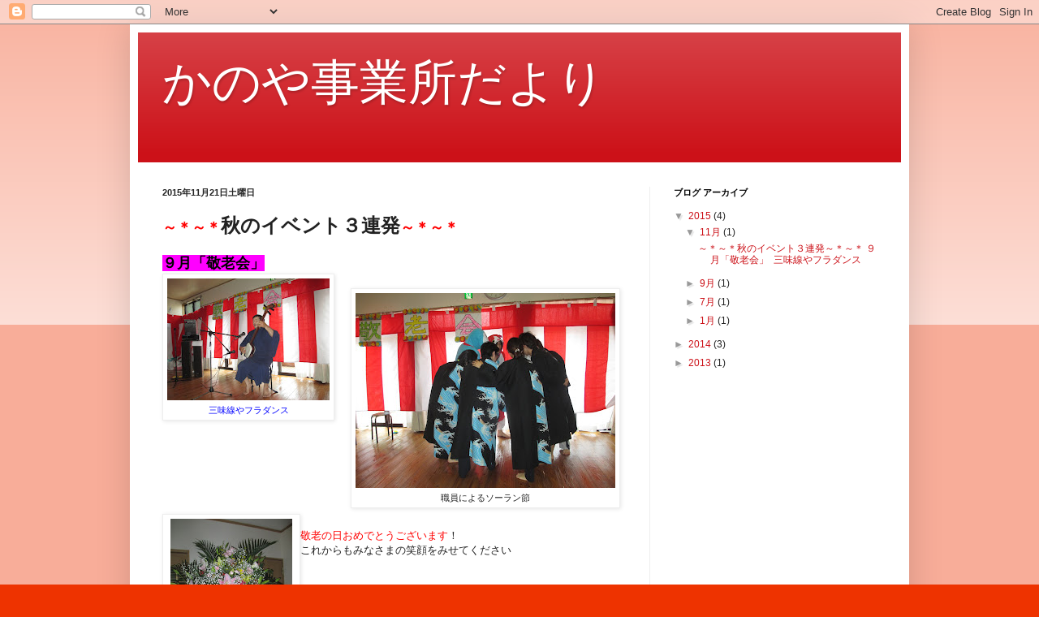

--- FILE ---
content_type: text/html; charset=UTF-8
request_url: http://confkanoya.blogspot.com/2015/11/blog-post.html
body_size: 11699
content:
<!DOCTYPE html>
<html class='v2' dir='ltr' lang='ja'>
<head>
<link href='https://www.blogger.com/static/v1/widgets/335934321-css_bundle_v2.css' rel='stylesheet' type='text/css'/>
<meta content='width=1100' name='viewport'/>
<meta content='text/html; charset=UTF-8' http-equiv='Content-Type'/>
<meta content='blogger' name='generator'/>
<link href='http://confkanoya.blogspot.com/favicon.ico' rel='icon' type='image/x-icon'/>
<link href='http://confkanoya.blogspot.com/2015/11/blog-post.html' rel='canonical'/>
<link rel="alternate" type="application/atom+xml" title="かのや事業所だより - Atom" href="http://confkanoya.blogspot.com/feeds/posts/default" />
<link rel="alternate" type="application/rss+xml" title="かのや事業所だより - RSS" href="http://confkanoya.blogspot.com/feeds/posts/default?alt=rss" />
<link rel="service.post" type="application/atom+xml" title="かのや事業所だより - Atom" href="https://www.blogger.com/feeds/8118642175161581895/posts/default" />

<link rel="alternate" type="application/atom+xml" title="かのや事業所だより - Atom" href="http://confkanoya.blogspot.com/feeds/2405069368763885248/comments/default" />
<!--Can't find substitution for tag [blog.ieCssRetrofitLinks]-->
<link href='https://blogger.googleusercontent.com/img/b/R29vZ2xl/AVvXsEjtfM9S7MH6j5jHB1EP3CZjrce-H2pMREbVEXn6zLHP00UHQ85ayIrNQXncjMFaGjqrNSsVaqsWEfJzfyIRns1_5tEpg9GM2QI_70-gyK1Bf6dP6dNVuV2lWMPFgbukJ_dwS3pxBdvKVn4/s200/IMG_5880.JPG' rel='image_src'/>
<meta content='http://confkanoya.blogspot.com/2015/11/blog-post.html' property='og:url'/>
<meta content='かのや事業所だより' property='og:title'/>
<meta content='～＊～＊ 秋のイベント３連発 ～＊～＊   ９月「敬老会」  ﻿﻿﻿﻿   三味線やフラダンス     職員によるソーラン節     お祝いも届きました～！！              敬老の日おめでとうございます ！  これからもみなさまの笑顔をみせてください         ...' property='og:description'/>
<meta content='https://blogger.googleusercontent.com/img/b/R29vZ2xl/AVvXsEjtfM9S7MH6j5jHB1EP3CZjrce-H2pMREbVEXn6zLHP00UHQ85ayIrNQXncjMFaGjqrNSsVaqsWEfJzfyIRns1_5tEpg9GM2QI_70-gyK1Bf6dP6dNVuV2lWMPFgbukJ_dwS3pxBdvKVn4/w1200-h630-p-k-no-nu/IMG_5880.JPG' property='og:image'/>
<title>かのや事業所だより</title>
<style id='page-skin-1' type='text/css'><!--
/*
-----------------------------------------------
Blogger Template Style
Name:     Simple
Designer: Blogger
URL:      www.blogger.com
----------------------------------------------- */
/* Content
----------------------------------------------- */
body {
font: normal normal 12px Arial, Tahoma, Helvetica, FreeSans, sans-serif;
color: #222222;
background: #ee3300 none repeat scroll top left;
padding: 0 40px 40px 40px;
}
html body .region-inner {
min-width: 0;
max-width: 100%;
width: auto;
}
h2 {
font-size: 22px;
}
a:link {
text-decoration:none;
color: #cc1118;
}
a:visited {
text-decoration:none;
color: #888888;
}
a:hover {
text-decoration:underline;
color: #ff1a00;
}
.body-fauxcolumn-outer .fauxcolumn-inner {
background: transparent url(https://resources.blogblog.com/blogblog/data/1kt/simple/body_gradient_tile_light.png) repeat scroll top left;
_background-image: none;
}
.body-fauxcolumn-outer .cap-top {
position: absolute;
z-index: 1;
height: 400px;
width: 100%;
}
.body-fauxcolumn-outer .cap-top .cap-left {
width: 100%;
background: transparent url(https://resources.blogblog.com/blogblog/data/1kt/simple/gradients_light.png) repeat-x scroll top left;
_background-image: none;
}
.content-outer {
-moz-box-shadow: 0 0 40px rgba(0, 0, 0, .15);
-webkit-box-shadow: 0 0 5px rgba(0, 0, 0, .15);
-goog-ms-box-shadow: 0 0 10px #333333;
box-shadow: 0 0 40px rgba(0, 0, 0, .15);
margin-bottom: 1px;
}
.content-inner {
padding: 10px 10px;
}
.content-inner {
background-color: #ffffff;
}
/* Header
----------------------------------------------- */
.header-outer {
background: #cc1118 url(//www.blogblog.com/1kt/simple/gradients_light.png) repeat-x scroll 0 -400px;
_background-image: none;
}
.Header h1 {
font: normal normal 60px Arial, Tahoma, Helvetica, FreeSans, sans-serif;
color: #ffffff;
text-shadow: 1px 2px 3px rgba(0, 0, 0, .2);
}
.Header h1 a {
color: #ffffff;
}
.Header .description {
font-size: 140%;
color: #ffffff;
}
.header-inner .Header .titlewrapper {
padding: 22px 30px;
}
.header-inner .Header .descriptionwrapper {
padding: 0 30px;
}
/* Tabs
----------------------------------------------- */
.tabs-inner .section:first-child {
border-top: 0 solid #eeeeee;
}
.tabs-inner .section:first-child ul {
margin-top: -0;
border-top: 0 solid #eeeeee;
border-left: 0 solid #eeeeee;
border-right: 0 solid #eeeeee;
}
.tabs-inner .widget ul {
background: #f5f5f5 url(https://resources.blogblog.com/blogblog/data/1kt/simple/gradients_light.png) repeat-x scroll 0 -800px;
_background-image: none;
border-bottom: 1px solid #eeeeee;
margin-top: 0;
margin-left: -30px;
margin-right: -30px;
}
.tabs-inner .widget li a {
display: inline-block;
padding: .6em 1em;
font: normal normal 14px Arial, Tahoma, Helvetica, FreeSans, sans-serif;
color: #999999;
border-left: 1px solid #ffffff;
border-right: 1px solid #eeeeee;
}
.tabs-inner .widget li:first-child a {
border-left: none;
}
.tabs-inner .widget li.selected a, .tabs-inner .widget li a:hover {
color: #000000;
background-color: #eeeeee;
text-decoration: none;
}
/* Columns
----------------------------------------------- */
.main-outer {
border-top: 0 solid #eeeeee;
}
.fauxcolumn-left-outer .fauxcolumn-inner {
border-right: 1px solid #eeeeee;
}
.fauxcolumn-right-outer .fauxcolumn-inner {
border-left: 1px solid #eeeeee;
}
/* Headings
----------------------------------------------- */
div.widget > h2,
div.widget h2.title {
margin: 0 0 1em 0;
font: normal bold 11px Arial, Tahoma, Helvetica, FreeSans, sans-serif;
color: #000000;
}
/* Widgets
----------------------------------------------- */
.widget .zippy {
color: #999999;
text-shadow: 2px 2px 1px rgba(0, 0, 0, .1);
}
.widget .popular-posts ul {
list-style: none;
}
/* Posts
----------------------------------------------- */
h2.date-header {
font: normal bold 11px Arial, Tahoma, Helvetica, FreeSans, sans-serif;
}
.date-header span {
background-color: transparent;
color: #222222;
padding: inherit;
letter-spacing: inherit;
margin: inherit;
}
.main-inner {
padding-top: 30px;
padding-bottom: 30px;
}
.main-inner .column-center-inner {
padding: 0 15px;
}
.main-inner .column-center-inner .section {
margin: 0 15px;
}
.post {
margin: 0 0 25px 0;
}
h3.post-title, .comments h4 {
font: normal normal 22px Arial, Tahoma, Helvetica, FreeSans, sans-serif;
margin: .75em 0 0;
}
.post-body {
font-size: 110%;
line-height: 1.4;
position: relative;
}
.post-body img, .post-body .tr-caption-container, .Profile img, .Image img,
.BlogList .item-thumbnail img {
padding: 2px;
background: #ffffff;
border: 1px solid #eeeeee;
-moz-box-shadow: 1px 1px 5px rgba(0, 0, 0, .1);
-webkit-box-shadow: 1px 1px 5px rgba(0, 0, 0, .1);
box-shadow: 1px 1px 5px rgba(0, 0, 0, .1);
}
.post-body img, .post-body .tr-caption-container {
padding: 5px;
}
.post-body .tr-caption-container {
color: #222222;
}
.post-body .tr-caption-container img {
padding: 0;
background: transparent;
border: none;
-moz-box-shadow: 0 0 0 rgba(0, 0, 0, .1);
-webkit-box-shadow: 0 0 0 rgba(0, 0, 0, .1);
box-shadow: 0 0 0 rgba(0, 0, 0, .1);
}
.post-header {
margin: 0 0 1.5em;
line-height: 1.6;
font-size: 90%;
}
.post-footer {
margin: 20px -2px 0;
padding: 5px 10px;
color: #666666;
background-color: #f9f9f9;
border-bottom: 1px solid #eeeeee;
line-height: 1.6;
font-size: 90%;
}
#comments .comment-author {
padding-top: 1.5em;
border-top: 1px solid #eeeeee;
background-position: 0 1.5em;
}
#comments .comment-author:first-child {
padding-top: 0;
border-top: none;
}
.avatar-image-container {
margin: .2em 0 0;
}
#comments .avatar-image-container img {
border: 1px solid #eeeeee;
}
/* Comments
----------------------------------------------- */
.comments .comments-content .icon.blog-author {
background-repeat: no-repeat;
background-image: url([data-uri]);
}
.comments .comments-content .loadmore a {
border-top: 1px solid #999999;
border-bottom: 1px solid #999999;
}
.comments .comment-thread.inline-thread {
background-color: #f9f9f9;
}
.comments .continue {
border-top: 2px solid #999999;
}
/* Accents
---------------------------------------------- */
.section-columns td.columns-cell {
border-left: 1px solid #eeeeee;
}
.blog-pager {
background: transparent none no-repeat scroll top center;
}
.blog-pager-older-link, .home-link,
.blog-pager-newer-link {
background-color: #ffffff;
padding: 5px;
}
.footer-outer {
border-top: 0 dashed #bbbbbb;
}
/* Mobile
----------------------------------------------- */
body.mobile  {
background-size: auto;
}
.mobile .body-fauxcolumn-outer {
background: transparent none repeat scroll top left;
}
.mobile .body-fauxcolumn-outer .cap-top {
background-size: 100% auto;
}
.mobile .content-outer {
-webkit-box-shadow: 0 0 3px rgba(0, 0, 0, .15);
box-shadow: 0 0 3px rgba(0, 0, 0, .15);
}
.mobile .tabs-inner .widget ul {
margin-left: 0;
margin-right: 0;
}
.mobile .post {
margin: 0;
}
.mobile .main-inner .column-center-inner .section {
margin: 0;
}
.mobile .date-header span {
padding: 0.1em 10px;
margin: 0 -10px;
}
.mobile h3.post-title {
margin: 0;
}
.mobile .blog-pager {
background: transparent none no-repeat scroll top center;
}
.mobile .footer-outer {
border-top: none;
}
.mobile .main-inner, .mobile .footer-inner {
background-color: #ffffff;
}
.mobile-index-contents {
color: #222222;
}
.mobile-link-button {
background-color: #cc1118;
}
.mobile-link-button a:link, .mobile-link-button a:visited {
color: #ffffff;
}
.mobile .tabs-inner .section:first-child {
border-top: none;
}
.mobile .tabs-inner .PageList .widget-content {
background-color: #eeeeee;
color: #000000;
border-top: 1px solid #eeeeee;
border-bottom: 1px solid #eeeeee;
}
.mobile .tabs-inner .PageList .widget-content .pagelist-arrow {
border-left: 1px solid #eeeeee;
}

--></style>
<style id='template-skin-1' type='text/css'><!--
body {
min-width: 960px;
}
.content-outer, .content-fauxcolumn-outer, .region-inner {
min-width: 960px;
max-width: 960px;
_width: 960px;
}
.main-inner .columns {
padding-left: 0px;
padding-right: 310px;
}
.main-inner .fauxcolumn-center-outer {
left: 0px;
right: 310px;
/* IE6 does not respect left and right together */
_width: expression(this.parentNode.offsetWidth -
parseInt("0px") -
parseInt("310px") + 'px');
}
.main-inner .fauxcolumn-left-outer {
width: 0px;
}
.main-inner .fauxcolumn-right-outer {
width: 310px;
}
.main-inner .column-left-outer {
width: 0px;
right: 100%;
margin-left: -0px;
}
.main-inner .column-right-outer {
width: 310px;
margin-right: -310px;
}
#layout {
min-width: 0;
}
#layout .content-outer {
min-width: 0;
width: 800px;
}
#layout .region-inner {
min-width: 0;
width: auto;
}
body#layout div.add_widget {
padding: 8px;
}
body#layout div.add_widget a {
margin-left: 32px;
}
--></style>
<link href='https://www.blogger.com/dyn-css/authorization.css?targetBlogID=8118642175161581895&amp;zx=a6115dbe-2bf9-4529-9bd9-a9800d6cb547' media='none' onload='if(media!=&#39;all&#39;)media=&#39;all&#39;' rel='stylesheet'/><noscript><link href='https://www.blogger.com/dyn-css/authorization.css?targetBlogID=8118642175161581895&amp;zx=a6115dbe-2bf9-4529-9bd9-a9800d6cb547' rel='stylesheet'/></noscript>
<meta name='google-adsense-platform-account' content='ca-host-pub-1556223355139109'/>
<meta name='google-adsense-platform-domain' content='blogspot.com'/>

</head>
<body class='loading variant-bold'>
<div class='navbar section' id='navbar' name='Navbar'><div class='widget Navbar' data-version='1' id='Navbar1'><script type="text/javascript">
    function setAttributeOnload(object, attribute, val) {
      if(window.addEventListener) {
        window.addEventListener('load',
          function(){ object[attribute] = val; }, false);
      } else {
        window.attachEvent('onload', function(){ object[attribute] = val; });
      }
    }
  </script>
<div id="navbar-iframe-container"></div>
<script type="text/javascript" src="https://apis.google.com/js/platform.js"></script>
<script type="text/javascript">
      gapi.load("gapi.iframes:gapi.iframes.style.bubble", function() {
        if (gapi.iframes && gapi.iframes.getContext) {
          gapi.iframes.getContext().openChild({
              url: 'https://www.blogger.com/navbar/8118642175161581895?po\x3d2405069368763885248\x26origin\x3dhttp://confkanoya.blogspot.com',
              where: document.getElementById("navbar-iframe-container"),
              id: "navbar-iframe"
          });
        }
      });
    </script><script type="text/javascript">
(function() {
var script = document.createElement('script');
script.type = 'text/javascript';
script.src = '//pagead2.googlesyndication.com/pagead/js/google_top_exp.js';
var head = document.getElementsByTagName('head')[0];
if (head) {
head.appendChild(script);
}})();
</script>
</div></div>
<div class='body-fauxcolumns'>
<div class='fauxcolumn-outer body-fauxcolumn-outer'>
<div class='cap-top'>
<div class='cap-left'></div>
<div class='cap-right'></div>
</div>
<div class='fauxborder-left'>
<div class='fauxborder-right'></div>
<div class='fauxcolumn-inner'>
</div>
</div>
<div class='cap-bottom'>
<div class='cap-left'></div>
<div class='cap-right'></div>
</div>
</div>
</div>
<div class='content'>
<div class='content-fauxcolumns'>
<div class='fauxcolumn-outer content-fauxcolumn-outer'>
<div class='cap-top'>
<div class='cap-left'></div>
<div class='cap-right'></div>
</div>
<div class='fauxborder-left'>
<div class='fauxborder-right'></div>
<div class='fauxcolumn-inner'>
</div>
</div>
<div class='cap-bottom'>
<div class='cap-left'></div>
<div class='cap-right'></div>
</div>
</div>
</div>
<div class='content-outer'>
<div class='content-cap-top cap-top'>
<div class='cap-left'></div>
<div class='cap-right'></div>
</div>
<div class='fauxborder-left content-fauxborder-left'>
<div class='fauxborder-right content-fauxborder-right'></div>
<div class='content-inner'>
<header>
<div class='header-outer'>
<div class='header-cap-top cap-top'>
<div class='cap-left'></div>
<div class='cap-right'></div>
</div>
<div class='fauxborder-left header-fauxborder-left'>
<div class='fauxborder-right header-fauxborder-right'></div>
<div class='region-inner header-inner'>
<div class='header section' id='header' name='ヘッダー'><div class='widget Header' data-version='1' id='Header1'>
<div id='header-inner'>
<div class='titlewrapper'>
<h1 class='title'>
<a href='http://confkanoya.blogspot.com/'>
かのや事業所だより
</a>
</h1>
</div>
<div class='descriptionwrapper'>
<p class='description'><span>
</span></p>
</div>
</div>
</div></div>
</div>
</div>
<div class='header-cap-bottom cap-bottom'>
<div class='cap-left'></div>
<div class='cap-right'></div>
</div>
</div>
</header>
<div class='tabs-outer'>
<div class='tabs-cap-top cap-top'>
<div class='cap-left'></div>
<div class='cap-right'></div>
</div>
<div class='fauxborder-left tabs-fauxborder-left'>
<div class='fauxborder-right tabs-fauxborder-right'></div>
<div class='region-inner tabs-inner'>
<div class='tabs no-items section' id='crosscol' name='Cross-Column'></div>
<div class='tabs no-items section' id='crosscol-overflow' name='Cross-Column 2'></div>
</div>
</div>
<div class='tabs-cap-bottom cap-bottom'>
<div class='cap-left'></div>
<div class='cap-right'></div>
</div>
</div>
<div class='main-outer'>
<div class='main-cap-top cap-top'>
<div class='cap-left'></div>
<div class='cap-right'></div>
</div>
<div class='fauxborder-left main-fauxborder-left'>
<div class='fauxborder-right main-fauxborder-right'></div>
<div class='region-inner main-inner'>
<div class='columns fauxcolumns'>
<div class='fauxcolumn-outer fauxcolumn-center-outer'>
<div class='cap-top'>
<div class='cap-left'></div>
<div class='cap-right'></div>
</div>
<div class='fauxborder-left'>
<div class='fauxborder-right'></div>
<div class='fauxcolumn-inner'>
</div>
</div>
<div class='cap-bottom'>
<div class='cap-left'></div>
<div class='cap-right'></div>
</div>
</div>
<div class='fauxcolumn-outer fauxcolumn-left-outer'>
<div class='cap-top'>
<div class='cap-left'></div>
<div class='cap-right'></div>
</div>
<div class='fauxborder-left'>
<div class='fauxborder-right'></div>
<div class='fauxcolumn-inner'>
</div>
</div>
<div class='cap-bottom'>
<div class='cap-left'></div>
<div class='cap-right'></div>
</div>
</div>
<div class='fauxcolumn-outer fauxcolumn-right-outer'>
<div class='cap-top'>
<div class='cap-left'></div>
<div class='cap-right'></div>
</div>
<div class='fauxborder-left'>
<div class='fauxborder-right'></div>
<div class='fauxcolumn-inner'>
</div>
</div>
<div class='cap-bottom'>
<div class='cap-left'></div>
<div class='cap-right'></div>
</div>
</div>
<!-- corrects IE6 width calculation -->
<div class='columns-inner'>
<div class='column-center-outer'>
<div class='column-center-inner'>
<div class='main section' id='main' name='メイン'><div class='widget Blog' data-version='1' id='Blog1'>
<div class='blog-posts hfeed'>

          <div class="date-outer">
        
<h2 class='date-header'><span>2015年11月21日土曜日</span></h2>

          <div class="date-posts">
        
<div class='post-outer'>
<div class='post hentry uncustomized-post-template' itemprop='blogPost' itemscope='itemscope' itemtype='http://schema.org/BlogPosting'>
<meta content='https://blogger.googleusercontent.com/img/b/R29vZ2xl/AVvXsEjtfM9S7MH6j5jHB1EP3CZjrce-H2pMREbVEXn6zLHP00UHQ85ayIrNQXncjMFaGjqrNSsVaqsWEfJzfyIRns1_5tEpg9GM2QI_70-gyK1Bf6dP6dNVuV2lWMPFgbukJ_dwS3pxBdvKVn4/s200/IMG_5880.JPG' itemprop='image_url'/>
<meta content='8118642175161581895' itemprop='blogId'/>
<meta content='2405069368763885248' itemprop='postId'/>
<a name='2405069368763885248'></a>
<div class='post-header'>
<div class='post-header-line-1'></div>
</div>
<div class='post-body entry-content' id='post-body-2405069368763885248' itemprop='description articleBody'>
<strong><span style="color: red; font-size: large;">&#65374;&#65290;&#65374;&#65290;</span><span style="font-size: x-large;">秋のイベント３連発</span><span style="color: red; font-size: large;">&#65374;&#65290;&#65374;&#65290;</span></strong><br />
<br />
<span style="background-color: magenta; color: black; font-family: Arial, Helvetica, sans-serif; font-size: large;"><strong>９月&#12300;敬老会&#12301;</strong></span><br />
&#65279;&#65279;&#65279;&#65279;<table align="center" cellpadding="0" cellspacing="0" class="tr-caption-container" style="float: left; margin-right: 1em; text-align: left;"><tbody>
<tr><td style="text-align: center;"><a href="https://blogger.googleusercontent.com/img/b/R29vZ2xl/AVvXsEjtfM9S7MH6j5jHB1EP3CZjrce-H2pMREbVEXn6zLHP00UHQ85ayIrNQXncjMFaGjqrNSsVaqsWEfJzfyIRns1_5tEpg9GM2QI_70-gyK1Bf6dP6dNVuV2lWMPFgbukJ_dwS3pxBdvKVn4/s1600/IMG_5880.JPG" imageanchor="1" style="margin-left: auto; margin-right: auto;"><img border="0" height="150" src="https://blogger.googleusercontent.com/img/b/R29vZ2xl/AVvXsEjtfM9S7MH6j5jHB1EP3CZjrce-H2pMREbVEXn6zLHP00UHQ85ayIrNQXncjMFaGjqrNSsVaqsWEfJzfyIRns1_5tEpg9GM2QI_70-gyK1Bf6dP6dNVuV2lWMPFgbukJ_dwS3pxBdvKVn4/s200/IMG_5880.JPG" width="200" /></a></td></tr>
<tr><td class="tr-caption" style="text-align: center;"><span style="color: blue;">三味線やフラダンス</span></td></tr>
</tbody></table>
<table align="center" cellpadding="0" cellspacing="0" class="tr-caption-container" style="height: 240px; margin-left: auto; margin-right: auto; text-align: center; width: 252px;"><tbody>
<tr><td style="text-align: center;"><a href="https://blogger.googleusercontent.com/img/b/R29vZ2xl/AVvXsEjAfmRx2LdNIsqUaxa5tcOPVtZkZyG-hDXpKk9JtMKOBP6Ab-qBbWPxXgZ9lWyt85yjdBW0OeLvSoRt3JkqU_JOWXsr6Bt_XSg_4bdk_eQOFpxx05rPXP7DwDOKZ-4b1jj9yILwCP-7DcQ/s1600/IMG_5927.JPG" imageanchor="1" style="margin-left: auto; margin-right: auto;"><img border="0" height="240" src="https://blogger.googleusercontent.com/img/b/R29vZ2xl/AVvXsEjAfmRx2LdNIsqUaxa5tcOPVtZkZyG-hDXpKk9JtMKOBP6Ab-qBbWPxXgZ9lWyt85yjdBW0OeLvSoRt3JkqU_JOWXsr6Bt_XSg_4bdk_eQOFpxx05rPXP7DwDOKZ-4b1jj9yILwCP-7DcQ/s320/IMG_5927.JPG" width="320" /></a></td></tr>
<tr><td class="tr-caption" style="text-align: center;">職員によるソーラン節</td></tr>
</tbody></table>
<table cellpadding="0" cellspacing="0" class="tr-caption-container" style="clear: left; float: left; height: 245px; margin-bottom: 1em; text-align: left; width: 170px;"><tbody>
<tr><td style="text-align: center;"><a href="https://blogger.googleusercontent.com/img/b/R29vZ2xl/AVvXsEjFEBgm7100kA668GjLOHk0-1VnEJA8ZlWt4wb9Bvf8j-aQURyjBU3iUxCkca0qQgbMpyTbr8oU8OjZ_sPpGbXmvnHIP8z1d68qUU5lvwy7_I3f7YEHWKWXesm_buh6NA-8ulicXLbQ44U/s1600/IMG_6009.JPG" imageanchor="1" style="margin-left: auto; margin-right: auto;"><img border="0" height="200" src="https://blogger.googleusercontent.com/img/b/R29vZ2xl/AVvXsEjFEBgm7100kA668GjLOHk0-1VnEJA8ZlWt4wb9Bvf8j-aQURyjBU3iUxCkca0qQgbMpyTbr8oU8OjZ_sPpGbXmvnHIP8z1d68qUU5lvwy7_I3f7YEHWKWXesm_buh6NA-8ulicXLbQ44U/s200/IMG_6009.JPG" width="150" /></a></td></tr>
<tr><td class="tr-caption" style="text-align: center;">お祝いも届きました&#65374;&#65281;&#65281;<br />
<br />
<div align="left">
&nbsp;</div>
<div align="left">
&nbsp;</div>
</td></tr>
</tbody></table>
<br />
<span style="color: red;">敬老の日おめでとうございます</span>&#65281;<br />
これからもみなさまの笑顔をみせてください<br />
<br />
<br />
<br />
<br />
<br />
<br />
<br />
<br />
<br />
<br />
<br />
<br />
<span style="background-color: orange; font-size: large;"><strong>１０月&#12300;みかん狩り&#12301;</strong></span><br />
<strong><span style="background-color: orange; font-size: large;"></span></strong><br />
<span style="background-color: white; color: blue; font-size: large;">今年のオレンジパーク串良へいってきました(^O^)&#12288;</span><br />
<span style="background-color: white; color: blue; font-size: large;">２日間ともお天気に恵まれて最高のイベントとなりました&#12290;</span><br />
<span style="background-color: blue; color: cyan; font-size: large;"></span><br />
<div class="separator" style="clear: both; text-align: center;">
<a href="https://blogger.googleusercontent.com/img/b/R29vZ2xl/AVvXsEgdQn05Q9QVPOJgurk615O1zBh9VvIklrqdps2wM9b9L24uiPajTCEPp8RwgKkAX6W4QvsFAT-VQpQJoDjU8qJaQUFtNJLIs0FnmBCQqYVz35x-g64tpBSF2FyIbAKLaxEbLPwnnLANO8E/s1600/IMG_6350.JPG" imageanchor="1" style="clear: right; float: right; margin-bottom: 1em; margin-left: 1em;"><img border="0" height="200" src="https://blogger.googleusercontent.com/img/b/R29vZ2xl/AVvXsEgdQn05Q9QVPOJgurk615O1zBh9VvIklrqdps2wM9b9L24uiPajTCEPp8RwgKkAX6W4QvsFAT-VQpQJoDjU8qJaQUFtNJLIs0FnmBCQqYVz35x-g64tpBSF2FyIbAKLaxEbLPwnnLANO8E/s200/IMG_6350.JPG" style="cursor: move;" unselectable="on" width="150" /></a><a href="https://blogger.googleusercontent.com/img/b/R29vZ2xl/AVvXsEgq7dfjKr5d3mNCcgn_RkWetMqH_RZmJw8r8Skdk2USFky1v_-9piHu81deB4ZXQ3jsnrxCY9-rURG19rZkNxR8m43IhiDkWs6-TpbwmWMn7alneVPl5mWdq3qB6jP-zyl8qobFYwi3mxA/s1600/IMG_6320.JPG" imageanchor="1" style="clear: left; float: left; margin-bottom: 1em; margin-right: 1em;"><img border="0" height="150" src="https://blogger.googleusercontent.com/img/b/R29vZ2xl/AVvXsEgq7dfjKr5d3mNCcgn_RkWetMqH_RZmJw8r8Skdk2USFky1v_-9piHu81deB4ZXQ3jsnrxCY9-rURG19rZkNxR8m43IhiDkWs6-TpbwmWMn7alneVPl5mWdq3qB6jP-zyl8qobFYwi3mxA/s200/IMG_6320.JPG" width="200" /></a><a href="https://blogger.googleusercontent.com/img/b/R29vZ2xl/AVvXsEid92xGf4JVP1LeaY-ssLsCBZBMbw6wedtoFjfIVxJatfmJVIc7531HecRzxu3CF_4cUP0eBG7lgowtK0dtUgKI4ZRLwJG3cSx4WDtVeCsepJxZictCeCF1d-MAcs6eJMo4A2VvaCkIVgA/s1600/IMG_8040.JPG" imageanchor="1" style="clear: left; float: left; margin-bottom: 1em; margin-right: 1em;"><img border="0" height="150" src="https://blogger.googleusercontent.com/img/b/R29vZ2xl/AVvXsEid92xGf4JVP1LeaY-ssLsCBZBMbw6wedtoFjfIVxJatfmJVIc7531HecRzxu3CF_4cUP0eBG7lgowtK0dtUgKI4ZRLwJG3cSx4WDtVeCsepJxZictCeCF1d-MAcs6eJMo4A2VvaCkIVgA/s200/IMG_8040.JPG" width="200" /></a><img border="0" height="150" src="https://blogger.googleusercontent.com/img/b/R29vZ2xl/AVvXsEh1X2UI-NhLGSnMXLT9j9vsUBI8SkFw3oQYBncCosIqhDfD4RYybUovaQQhRx5A8FVf4tb-_vSeQmUf6lYwgUDTRoLJiUHkC-Zxlx_5triflyszTifeK9PBHac9ghQq9apqSCrl4xK7E9s/s200/IMG_8042.JPG" width="200" /><a href="https://blogger.googleusercontent.com/img/b/R29vZ2xl/AVvXsEgDtBiSAp7CECkdwzCYwIHXD6lZGhv_3ulO9mThumHkh5UzpJbIEg695tQhriZHyaCfeWfylddY9iXG6cOqDyd9bbzHeVzxVd0B8iCbBOLSztt8sTSNQXbMzWa8MWh1nyVoky9D-y_Z4ek/s1600/IMG_6323.JPG" imageanchor="1" style="margin-left: 1em; margin-right: 1em;"><img border="0" height="150" src="https://blogger.googleusercontent.com/img/b/R29vZ2xl/AVvXsEgDtBiSAp7CECkdwzCYwIHXD6lZGhv_3ulO9mThumHkh5UzpJbIEg695tQhriZHyaCfeWfylddY9iXG6cOqDyd9bbzHeVzxVd0B8iCbBOLSztt8sTSNQXbMzWa8MWh1nyVoky9D-y_Z4ek/s200/IMG_6323.JPG" width="200" /></a></div>
<br />
<br />
<br />
<span style="background-color: cyan; font-size: large;"><strong>&nbsp;１１月&#12300;運動会&#12301;</strong></span><br />
<strong><span style="background-color: cyan; font-size: large;"></span></strong><br />
<div class="separator" style="clear: both; text-align: center;">
<a href="https://blogger.googleusercontent.com/img/b/R29vZ2xl/AVvXsEjNkOBlSBD3TpvObgakwFyP6KqCgdmyccuSt1bO68KEAUNpAc8Qdp3fQPC5w6yMIwt6o7Cz68UqFqJAU_DtnPf1AP-hPX-N728fjQwVISkNoLK9Dr10-yUf96h2ZfTyK2IZ7kLT20R6dYU/s1600/IMG_6426.JPG" imageanchor="1" style="clear: left; float: left; margin-bottom: 1em; margin-right: 1em;"><img border="0" height="150" src="https://blogger.googleusercontent.com/img/b/R29vZ2xl/AVvXsEjNkOBlSBD3TpvObgakwFyP6KqCgdmyccuSt1bO68KEAUNpAc8Qdp3fQPC5w6yMIwt6o7Cz68UqFqJAU_DtnPf1AP-hPX-N728fjQwVISkNoLK9Dr10-yUf96h2ZfTyK2IZ7kLT20R6dYU/s200/IMG_6426.JPG" width="200" /></a></div>
<br />
<a href="https://blogger.googleusercontent.com/img/b/R29vZ2xl/AVvXsEhutEp8W9W8a_L8egsIaDjUe745Kpw_7sMGLv6yUDBCaHD5XPO34fjlDPkonaaZOU7o9ZyTExW2eG1Li6IiFxPQIS9mcSEC0d1fMZ52LXRhO7XqT1fQqHzekc7jHERKkPOjLqWIkUXpwA0/s1600/IMG_6436.JPG" imageanchor="1" style="clear: right; float: right; margin-bottom: 1em; margin-left: 1em;"><img border="0" height="150" src="https://blogger.googleusercontent.com/img/b/R29vZ2xl/AVvXsEhutEp8W9W8a_L8egsIaDjUe745Kpw_7sMGLv6yUDBCaHD5XPO34fjlDPkonaaZOU7o9ZyTExW2eG1Li6IiFxPQIS9mcSEC0d1fMZ52LXRhO7XqT1fQqHzekc7jHERKkPOjLqWIkUXpwA0/s200/IMG_6436.JPG" width="200" /></a><br />
<div class="separator" style="clear: both; text-align: center;">
<a href="https://blogger.googleusercontent.com/img/b/R29vZ2xl/AVvXsEiR4bPBfnOjWMgNq0T25xL-vRPbanSoPzhF8uRKYIAzEwTWU66K0rpaqe5gqmFln4rj-_vb8pyzV4bGkg6XSv5Al4aHc4ebkFwFfSVa_JMVNXiMHRC5ohoD-R1umv8yucOdX1N-k8P_sMk/s1600/IMG_6529.JPG" imageanchor="1" style="clear: left; float: left; margin-bottom: 1em; margin-right: 1em;"><img border="0" height="150" src="https://blogger.googleusercontent.com/img/b/R29vZ2xl/AVvXsEiR4bPBfnOjWMgNq0T25xL-vRPbanSoPzhF8uRKYIAzEwTWU66K0rpaqe5gqmFln4rj-_vb8pyzV4bGkg6XSv5Al4aHc4ebkFwFfSVa_JMVNXiMHRC5ohoD-R1umv8yucOdX1N-k8P_sMk/s200/IMG_6529.JPG" width="200" /></a><a href="https://blogger.googleusercontent.com/img/b/R29vZ2xl/AVvXsEhe1XFXPXs5yIw2mUUjMa539c4oT_Xo2mjyqV6X7Z0wqfffVeskTLW8cdh0K7ZOFMDC439j-ZShs8HjnnYGu1JJumJDTBUNZDq84nhWwmu1usGeU_Dq50RdH5iYdXNVrfYpbsymyd3XTE8/s1600/IMG_6567.JPG" imageanchor="1" style="clear: right; float: right; margin-bottom: 1em; margin-left: 1em;"><img border="0" height="150" src="https://blogger.googleusercontent.com/img/b/R29vZ2xl/AVvXsEhe1XFXPXs5yIw2mUUjMa539c4oT_Xo2mjyqV6X7Z0wqfffVeskTLW8cdh0K7ZOFMDC439j-ZShs8HjnnYGu1JJumJDTBUNZDq84nhWwmu1usGeU_Dq50RdH5iYdXNVrfYpbsymyd3XTE8/s200/IMG_6567.JPG" width="200" /></a></div>
<br />
<br />
<div align="left" class="separator" style="clear: both; text-align: center;">
&nbsp;</div>
<div align="left" class="separator" style="clear: both; text-align: center;">
&nbsp;</div>
<div class="separator" style="clear: both; text-align: left;">
競技は&#12539;&#12539;&#12539;</div>
<div class="separator" style="clear: both; text-align: left;">
&#65279;</div>
<div class="separator" style="clear: both; text-align: left;">
&#65279;</div>
<br />
<span style="color: red; font-size: large;"><strong>パン食い競争</strong></span><br />
<span style="color: red; font-size: large;"><strong>車イス競争</strong></span><br />
<span style="color: red; font-size: large;"><strong>玉入れ</strong></span><br />
<strong><span style="color: red; font-size: large;"></span></strong><br />
利用者様の普段はみせない&#12289;競技にかける&#12300;力強さ&#65281;&#65281;&#65281;&#12301;に<br />
毎年&#12289;驚かされます&#65281;&#65281;<br />
<br />
<strong><span style="color: orange; font-size: x-large;">あっぱれ&#65281;&#65281;&#65281;&#65281;&#65281;&#65281;&#65281;</span></strong><br />
&#65279;&#65279;&#65279;&#65279;&#65279;&#65279;&#65279;&#65279;&#65279;&#65279;&#65279;&#65279;&#65279;&#65279;&#65279;&#65279;&#65279;&#65279;&#65279;&#65279;&#65279;&#65279;&#65279;&#65279;&#65279;&#65279;&#65279;&#65279;&#65279;&#65279;&#65279;&#65279;<br />
<br />
&#65279;&#65279;&#65279;&#65279;&#65279;&#65279;&#65279;&#65279;&#65279;&#65279;&#65279;&#65279;&#65279;&#65279;&#65279;&#65279;&#65279;&#65279;&#65279;&#65279;&#65279;&#65279;&#65279;&#65279;&#65279;&#65279;&#65279;&#65279;
<div style='clear: both;'></div>
</div>
<div class='post-footer'>
<div class='post-footer-line post-footer-line-1'>
<span class='post-author vcard'>
投稿者
<span class='fn' itemprop='author' itemscope='itemscope' itemtype='http://schema.org/Person'>
<meta content='https://www.blogger.com/profile/01880599567718693965' itemprop='url'/>
<a class='g-profile' href='https://www.blogger.com/profile/01880599567718693965' rel='author' title='author profile'>
<span itemprop='name'>Unknown</span>
</a>
</span>
</span>
<span class='post-timestamp'>
時刻:
<meta content='http://confkanoya.blogspot.com/2015/11/blog-post.html' itemprop='url'/>
<a class='timestamp-link' href='http://confkanoya.blogspot.com/2015/11/blog-post.html' rel='bookmark' title='permanent link'><abbr class='published' itemprop='datePublished' title='2015-11-21T14:54:00+09:00'>14:54</abbr></a>
</span>
<span class='post-comment-link'>
</span>
<span class='post-icons'>
<span class='item-control blog-admin pid-772369147'>
<a href='https://www.blogger.com/post-edit.g?blogID=8118642175161581895&postID=2405069368763885248&from=pencil' title='投稿を編集'>
<img alt='' class='icon-action' height='18' src='https://resources.blogblog.com/img/icon18_edit_allbkg.gif' width='18'/>
</a>
</span>
</span>
<div class='post-share-buttons goog-inline-block'>
<a class='goog-inline-block share-button sb-email' href='https://www.blogger.com/share-post.g?blogID=8118642175161581895&postID=2405069368763885248&target=email' target='_blank' title='メールで送信'><span class='share-button-link-text'>メールで送信</span></a><a class='goog-inline-block share-button sb-blog' href='https://www.blogger.com/share-post.g?blogID=8118642175161581895&postID=2405069368763885248&target=blog' onclick='window.open(this.href, "_blank", "height=270,width=475"); return false;' target='_blank' title='BlogThis!'><span class='share-button-link-text'>BlogThis!</span></a><a class='goog-inline-block share-button sb-twitter' href='https://www.blogger.com/share-post.g?blogID=8118642175161581895&postID=2405069368763885248&target=twitter' target='_blank' title='X で共有'><span class='share-button-link-text'>X で共有</span></a><a class='goog-inline-block share-button sb-facebook' href='https://www.blogger.com/share-post.g?blogID=8118642175161581895&postID=2405069368763885248&target=facebook' onclick='window.open(this.href, "_blank", "height=430,width=640"); return false;' target='_blank' title='Facebook で共有する'><span class='share-button-link-text'>Facebook で共有する</span></a><a class='goog-inline-block share-button sb-pinterest' href='https://www.blogger.com/share-post.g?blogID=8118642175161581895&postID=2405069368763885248&target=pinterest' target='_blank' title='Pinterest に共有'><span class='share-button-link-text'>Pinterest に共有</span></a>
</div>
</div>
<div class='post-footer-line post-footer-line-2'>
<span class='post-labels'>
</span>
</div>
<div class='post-footer-line post-footer-line-3'>
<span class='post-location'>
</span>
</div>
</div>
</div>
<div class='comments' id='comments'>
<a name='comments'></a>
<h4>0 件のコメント:</h4>
<div id='Blog1_comments-block-wrapper'>
<dl class='avatar-comment-indent' id='comments-block'>
</dl>
</div>
<p class='comment-footer'>
<div class='comment-form'>
<a name='comment-form'></a>
<h4 id='comment-post-message'>コメントを投稿</h4>
<p>
</p>
<a href='https://www.blogger.com/comment/frame/8118642175161581895?po=2405069368763885248&hl=ja&saa=85391&origin=http://confkanoya.blogspot.com' id='comment-editor-src'></a>
<iframe allowtransparency='true' class='blogger-iframe-colorize blogger-comment-from-post' frameborder='0' height='410px' id='comment-editor' name='comment-editor' src='' width='100%'></iframe>
<script src='https://www.blogger.com/static/v1/jsbin/2830521187-comment_from_post_iframe.js' type='text/javascript'></script>
<script type='text/javascript'>
      BLOG_CMT_createIframe('https://www.blogger.com/rpc_relay.html');
    </script>
</div>
</p>
</div>
</div>

        </div></div>
      
</div>
<div class='blog-pager' id='blog-pager'>
<span id='blog-pager-older-link'>
<a class='blog-pager-older-link' href='http://confkanoya.blogspot.com/2015/09/blog-post.html' id='Blog1_blog-pager-older-link' title='前の投稿'>前の投稿</a>
</span>
<a class='home-link' href='http://confkanoya.blogspot.com/'>ホーム</a>
</div>
<div class='clear'></div>
<div class='post-feeds'>
<div class='feed-links'>
登録:
<a class='feed-link' href='http://confkanoya.blogspot.com/feeds/2405069368763885248/comments/default' target='_blank' type='application/atom+xml'>コメントの投稿 (Atom)</a>
</div>
</div>
</div></div>
</div>
</div>
<div class='column-left-outer'>
<div class='column-left-inner'>
<aside>
</aside>
</div>
</div>
<div class='column-right-outer'>
<div class='column-right-inner'>
<aside>
<div class='sidebar section' id='sidebar-right-1'><div class='widget BlogArchive' data-version='1' id='BlogArchive1'>
<h2>ブログ アーカイブ</h2>
<div class='widget-content'>
<div id='ArchiveList'>
<div id='BlogArchive1_ArchiveList'>
<ul class='hierarchy'>
<li class='archivedate expanded'>
<a class='toggle' href='javascript:void(0)'>
<span class='zippy toggle-open'>

        &#9660;&#160;
      
</span>
</a>
<a class='post-count-link' href='http://confkanoya.blogspot.com/2015/'>
2015
</a>
<span class='post-count' dir='ltr'>(4)</span>
<ul class='hierarchy'>
<li class='archivedate expanded'>
<a class='toggle' href='javascript:void(0)'>
<span class='zippy toggle-open'>

        &#9660;&#160;
      
</span>
</a>
<a class='post-count-link' href='http://confkanoya.blogspot.com/2015/11/'>
11月
</a>
<span class='post-count' dir='ltr'>(1)</span>
<ul class='posts'>
<li><a href='http://confkanoya.blogspot.com/2015/11/blog-post.html'>&#65374;&#65290;&#65374;&#65290;秋のイベント３連発&#65374;&#65290;&#65374;&#65290;

９月&#12300;敬老会&#12301;
&#65279;&#65279;&#65279;&#65279;

三味線やフラダンス


</a></li>
</ul>
</li>
</ul>
<ul class='hierarchy'>
<li class='archivedate collapsed'>
<a class='toggle' href='javascript:void(0)'>
<span class='zippy'>

        &#9658;&#160;
      
</span>
</a>
<a class='post-count-link' href='http://confkanoya.blogspot.com/2015/09/'>
9月
</a>
<span class='post-count' dir='ltr'>(1)</span>
</li>
</ul>
<ul class='hierarchy'>
<li class='archivedate collapsed'>
<a class='toggle' href='javascript:void(0)'>
<span class='zippy'>

        &#9658;&#160;
      
</span>
</a>
<a class='post-count-link' href='http://confkanoya.blogspot.com/2015/07/'>
7月
</a>
<span class='post-count' dir='ltr'>(1)</span>
</li>
</ul>
<ul class='hierarchy'>
<li class='archivedate collapsed'>
<a class='toggle' href='javascript:void(0)'>
<span class='zippy'>

        &#9658;&#160;
      
</span>
</a>
<a class='post-count-link' href='http://confkanoya.blogspot.com/2015/01/'>
1月
</a>
<span class='post-count' dir='ltr'>(1)</span>
</li>
</ul>
</li>
</ul>
<ul class='hierarchy'>
<li class='archivedate collapsed'>
<a class='toggle' href='javascript:void(0)'>
<span class='zippy'>

        &#9658;&#160;
      
</span>
</a>
<a class='post-count-link' href='http://confkanoya.blogspot.com/2014/'>
2014
</a>
<span class='post-count' dir='ltr'>(3)</span>
<ul class='hierarchy'>
<li class='archivedate collapsed'>
<a class='toggle' href='javascript:void(0)'>
<span class='zippy'>

        &#9658;&#160;
      
</span>
</a>
<a class='post-count-link' href='http://confkanoya.blogspot.com/2014/12/'>
12月
</a>
<span class='post-count' dir='ltr'>(1)</span>
</li>
</ul>
<ul class='hierarchy'>
<li class='archivedate collapsed'>
<a class='toggle' href='javascript:void(0)'>
<span class='zippy'>

        &#9658;&#160;
      
</span>
</a>
<a class='post-count-link' href='http://confkanoya.blogspot.com/2014/11/'>
11月
</a>
<span class='post-count' dir='ltr'>(1)</span>
</li>
</ul>
<ul class='hierarchy'>
<li class='archivedate collapsed'>
<a class='toggle' href='javascript:void(0)'>
<span class='zippy'>

        &#9658;&#160;
      
</span>
</a>
<a class='post-count-link' href='http://confkanoya.blogspot.com/2014/09/'>
9月
</a>
<span class='post-count' dir='ltr'>(1)</span>
</li>
</ul>
</li>
</ul>
<ul class='hierarchy'>
<li class='archivedate collapsed'>
<a class='toggle' href='javascript:void(0)'>
<span class='zippy'>

        &#9658;&#160;
      
</span>
</a>
<a class='post-count-link' href='http://confkanoya.blogspot.com/2013/'>
2013
</a>
<span class='post-count' dir='ltr'>(1)</span>
<ul class='hierarchy'>
<li class='archivedate collapsed'>
<a class='toggle' href='javascript:void(0)'>
<span class='zippy'>

        &#9658;&#160;
      
</span>
</a>
<a class='post-count-link' href='http://confkanoya.blogspot.com/2013/12/'>
12月
</a>
<span class='post-count' dir='ltr'>(1)</span>
</li>
</ul>
</li>
</ul>
</div>
</div>
<div class='clear'></div>
</div>
</div></div>
</aside>
</div>
</div>
</div>
<div style='clear: both'></div>
<!-- columns -->
</div>
<!-- main -->
</div>
</div>
<div class='main-cap-bottom cap-bottom'>
<div class='cap-left'></div>
<div class='cap-right'></div>
</div>
</div>
<footer>
<div class='footer-outer'>
<div class='footer-cap-top cap-top'>
<div class='cap-left'></div>
<div class='cap-right'></div>
</div>
<div class='fauxborder-left footer-fauxborder-left'>
<div class='fauxborder-right footer-fauxborder-right'></div>
<div class='region-inner footer-inner'>
<div class='foot no-items section' id='footer-1'></div>
<table border='0' cellpadding='0' cellspacing='0' class='section-columns columns-2'>
<tbody>
<tr>
<td class='first columns-cell'>
<div class='foot no-items section' id='footer-2-1'></div>
</td>
<td class='columns-cell'>
<div class='foot no-items section' id='footer-2-2'></div>
</td>
</tr>
</tbody>
</table>
<!-- outside of the include in order to lock Attribution widget -->
<div class='foot section' id='footer-3' name='フッター'><div class='widget Attribution' data-version='1' id='Attribution1'>
<div class='widget-content' style='text-align: center;'>
&#12300;シンプル&#12301;テーマ. Powered by <a href='https://www.blogger.com' target='_blank'>Blogger</a>.
</div>
<div class='clear'></div>
</div></div>
</div>
</div>
<div class='footer-cap-bottom cap-bottom'>
<div class='cap-left'></div>
<div class='cap-right'></div>
</div>
</div>
</footer>
<!-- content -->
</div>
</div>
<div class='content-cap-bottom cap-bottom'>
<div class='cap-left'></div>
<div class='cap-right'></div>
</div>
</div>
</div>
<script type='text/javascript'>
    window.setTimeout(function() {
        document.body.className = document.body.className.replace('loading', '');
      }, 10);
  </script>

<script type="text/javascript" src="https://www.blogger.com/static/v1/widgets/3845888474-widgets.js"></script>
<script type='text/javascript'>
window['__wavt'] = 'AOuZoY6aTel4hl7bIM4upUgXdPzDbT5O6A:1768551160332';_WidgetManager._Init('//www.blogger.com/rearrange?blogID\x3d8118642175161581895','//confkanoya.blogspot.com/2015/11/blog-post.html','8118642175161581895');
_WidgetManager._SetDataContext([{'name': 'blog', 'data': {'blogId': '8118642175161581895', 'title': '\u304b\u306e\u3084\u4e8b\u696d\u6240\u3060\u3088\u308a', 'url': 'http://confkanoya.blogspot.com/2015/11/blog-post.html', 'canonicalUrl': 'http://confkanoya.blogspot.com/2015/11/blog-post.html', 'homepageUrl': 'http://confkanoya.blogspot.com/', 'searchUrl': 'http://confkanoya.blogspot.com/search', 'canonicalHomepageUrl': 'http://confkanoya.blogspot.com/', 'blogspotFaviconUrl': 'http://confkanoya.blogspot.com/favicon.ico', 'bloggerUrl': 'https://www.blogger.com', 'hasCustomDomain': false, 'httpsEnabled': true, 'enabledCommentProfileImages': true, 'gPlusViewType': 'FILTERED_POSTMOD', 'adultContent': false, 'analyticsAccountNumber': '', 'encoding': 'UTF-8', 'locale': 'ja', 'localeUnderscoreDelimited': 'ja', 'languageDirection': 'ltr', 'isPrivate': false, 'isMobile': false, 'isMobileRequest': false, 'mobileClass': '', 'isPrivateBlog': false, 'isDynamicViewsAvailable': true, 'feedLinks': '\x3clink rel\x3d\x22alternate\x22 type\x3d\x22application/atom+xml\x22 title\x3d\x22\u304b\u306e\u3084\u4e8b\u696d\u6240\u3060\u3088\u308a - Atom\x22 href\x3d\x22http://confkanoya.blogspot.com/feeds/posts/default\x22 /\x3e\n\x3clink rel\x3d\x22alternate\x22 type\x3d\x22application/rss+xml\x22 title\x3d\x22\u304b\u306e\u3084\u4e8b\u696d\u6240\u3060\u3088\u308a - RSS\x22 href\x3d\x22http://confkanoya.blogspot.com/feeds/posts/default?alt\x3drss\x22 /\x3e\n\x3clink rel\x3d\x22service.post\x22 type\x3d\x22application/atom+xml\x22 title\x3d\x22\u304b\u306e\u3084\u4e8b\u696d\u6240\u3060\u3088\u308a - Atom\x22 href\x3d\x22https://www.blogger.com/feeds/8118642175161581895/posts/default\x22 /\x3e\n\n\x3clink rel\x3d\x22alternate\x22 type\x3d\x22application/atom+xml\x22 title\x3d\x22\u304b\u306e\u3084\u4e8b\u696d\u6240\u3060\u3088\u308a - Atom\x22 href\x3d\x22http://confkanoya.blogspot.com/feeds/2405069368763885248/comments/default\x22 /\x3e\n', 'meTag': '', 'adsenseHostId': 'ca-host-pub-1556223355139109', 'adsenseHasAds': false, 'adsenseAutoAds': false, 'boqCommentIframeForm': true, 'loginRedirectParam': '', 'isGoogleEverywhereLinkTooltipEnabled': true, 'view': '', 'dynamicViewsCommentsSrc': '//www.blogblog.com/dynamicviews/4224c15c4e7c9321/js/comments.js', 'dynamicViewsScriptSrc': '//www.blogblog.com/dynamicviews/2dfa401275732ff9', 'plusOneApiSrc': 'https://apis.google.com/js/platform.js', 'disableGComments': true, 'interstitialAccepted': false, 'sharing': {'platforms': [{'name': '\u30ea\u30f3\u30af\u3092\u53d6\u5f97', 'key': 'link', 'shareMessage': '\u30ea\u30f3\u30af\u3092\u53d6\u5f97', 'target': ''}, {'name': 'Facebook', 'key': 'facebook', 'shareMessage': 'Facebook \u3067\u5171\u6709', 'target': 'facebook'}, {'name': 'BlogThis!', 'key': 'blogThis', 'shareMessage': 'BlogThis!', 'target': 'blog'}, {'name': '\xd7', 'key': 'twitter', 'shareMessage': '\xd7 \u3067\u5171\u6709', 'target': 'twitter'}, {'name': 'Pinterest', 'key': 'pinterest', 'shareMessage': 'Pinterest \u3067\u5171\u6709', 'target': 'pinterest'}, {'name': '\u30e1\u30fc\u30eb', 'key': 'email', 'shareMessage': '\u30e1\u30fc\u30eb', 'target': 'email'}], 'disableGooglePlus': true, 'googlePlusShareButtonWidth': 0, 'googlePlusBootstrap': '\x3cscript type\x3d\x22text/javascript\x22\x3ewindow.___gcfg \x3d {\x27lang\x27: \x27ja\x27};\x3c/script\x3e'}, 'hasCustomJumpLinkMessage': false, 'jumpLinkMessage': '\u7d9a\u304d\u3092\u8aad\u3080', 'pageType': 'item', 'postId': '2405069368763885248', 'postImageThumbnailUrl': 'https://blogger.googleusercontent.com/img/b/R29vZ2xl/AVvXsEjtfM9S7MH6j5jHB1EP3CZjrce-H2pMREbVEXn6zLHP00UHQ85ayIrNQXncjMFaGjqrNSsVaqsWEfJzfyIRns1_5tEpg9GM2QI_70-gyK1Bf6dP6dNVuV2lWMPFgbukJ_dwS3pxBdvKVn4/s72-c/IMG_5880.JPG', 'postImageUrl': 'https://blogger.googleusercontent.com/img/b/R29vZ2xl/AVvXsEjtfM9S7MH6j5jHB1EP3CZjrce-H2pMREbVEXn6zLHP00UHQ85ayIrNQXncjMFaGjqrNSsVaqsWEfJzfyIRns1_5tEpg9GM2QI_70-gyK1Bf6dP6dNVuV2lWMPFgbukJ_dwS3pxBdvKVn4/s200/IMG_5880.JPG', 'pageName': '', 'pageTitle': '\u304b\u306e\u3084\u4e8b\u696d\u6240\u3060\u3088\u308a'}}, {'name': 'features', 'data': {}}, {'name': 'messages', 'data': {'edit': '\u7de8\u96c6', 'linkCopiedToClipboard': '\u30ea\u30f3\u30af\u3092\u30af\u30ea\u30c3\u30d7\u30dc\u30fc\u30c9\u306b\u30b3\u30d4\u30fc\u3057\u307e\u3057\u305f\u3002', 'ok': 'OK', 'postLink': '\u6295\u7a3f\u306e\u30ea\u30f3\u30af'}}, {'name': 'template', 'data': {'name': 'Simple', 'localizedName': '\u30b7\u30f3\u30d7\u30eb', 'isResponsive': false, 'isAlternateRendering': false, 'isCustom': false, 'variant': 'bold', 'variantId': 'bold'}}, {'name': 'view', 'data': {'classic': {'name': 'classic', 'url': '?view\x3dclassic'}, 'flipcard': {'name': 'flipcard', 'url': '?view\x3dflipcard'}, 'magazine': {'name': 'magazine', 'url': '?view\x3dmagazine'}, 'mosaic': {'name': 'mosaic', 'url': '?view\x3dmosaic'}, 'sidebar': {'name': 'sidebar', 'url': '?view\x3dsidebar'}, 'snapshot': {'name': 'snapshot', 'url': '?view\x3dsnapshot'}, 'timeslide': {'name': 'timeslide', 'url': '?view\x3dtimeslide'}, 'isMobile': false, 'title': '\u304b\u306e\u3084\u4e8b\u696d\u6240\u3060\u3088\u308a', 'description': '\uff5e\uff0a\uff5e\uff0a \u79cb\u306e\u30a4\u30d9\u30f3\u30c8\uff13\u9023\u767a \uff5e\uff0a\uff5e\uff0a   \uff19\u6708\u300c\u656c\u8001\u4f1a\u300d  \ufeff\ufeff\ufeff\ufeff   \u4e09\u5473\u7dda\u3084\u30d5\u30e9\u30c0\u30f3\u30b9     \u8077\u54e1\u306b\u3088\u308b\u30bd\u30fc\u30e9\u30f3\u7bc0     \u304a\u795d\u3044\u3082\u5c4a\u304d\u307e\u3057\u305f\uff5e\uff01\uff01    \xa0   \xa0     \u656c\u8001\u306e\u65e5\u304a\u3081\u3067\u3068\u3046\u3054\u3056\u3044\u307e\u3059 \uff01  \u3053\u308c\u304b\u3089\u3082\u307f\u306a\u3055\u307e\u306e\u7b11\u9854\u3092\u307f\u305b\u3066\u304f\u3060\u3055\u3044         ...', 'featuredImage': 'https://blogger.googleusercontent.com/img/b/R29vZ2xl/AVvXsEjtfM9S7MH6j5jHB1EP3CZjrce-H2pMREbVEXn6zLHP00UHQ85ayIrNQXncjMFaGjqrNSsVaqsWEfJzfyIRns1_5tEpg9GM2QI_70-gyK1Bf6dP6dNVuV2lWMPFgbukJ_dwS3pxBdvKVn4/s200/IMG_5880.JPG', 'url': 'http://confkanoya.blogspot.com/2015/11/blog-post.html', 'type': 'item', 'isSingleItem': true, 'isMultipleItems': false, 'isError': false, 'isPage': false, 'isPost': true, 'isHomepage': false, 'isArchive': false, 'isLabelSearch': false, 'postId': 2405069368763885248}}]);
_WidgetManager._RegisterWidget('_NavbarView', new _WidgetInfo('Navbar1', 'navbar', document.getElementById('Navbar1'), {}, 'displayModeFull'));
_WidgetManager._RegisterWidget('_HeaderView', new _WidgetInfo('Header1', 'header', document.getElementById('Header1'), {}, 'displayModeFull'));
_WidgetManager._RegisterWidget('_BlogView', new _WidgetInfo('Blog1', 'main', document.getElementById('Blog1'), {'cmtInteractionsEnabled': false, 'lightboxEnabled': true, 'lightboxModuleUrl': 'https://www.blogger.com/static/v1/jsbin/4268964403-lbx__ja.js', 'lightboxCssUrl': 'https://www.blogger.com/static/v1/v-css/828616780-lightbox_bundle.css'}, 'displayModeFull'));
_WidgetManager._RegisterWidget('_BlogArchiveView', new _WidgetInfo('BlogArchive1', 'sidebar-right-1', document.getElementById('BlogArchive1'), {'languageDirection': 'ltr', 'loadingMessage': '\u8aad\u307f\u8fbc\u307f\u4e2d\x26hellip;'}, 'displayModeFull'));
_WidgetManager._RegisterWidget('_AttributionView', new _WidgetInfo('Attribution1', 'footer-3', document.getElementById('Attribution1'), {}, 'displayModeFull'));
</script>
</body>
</html>